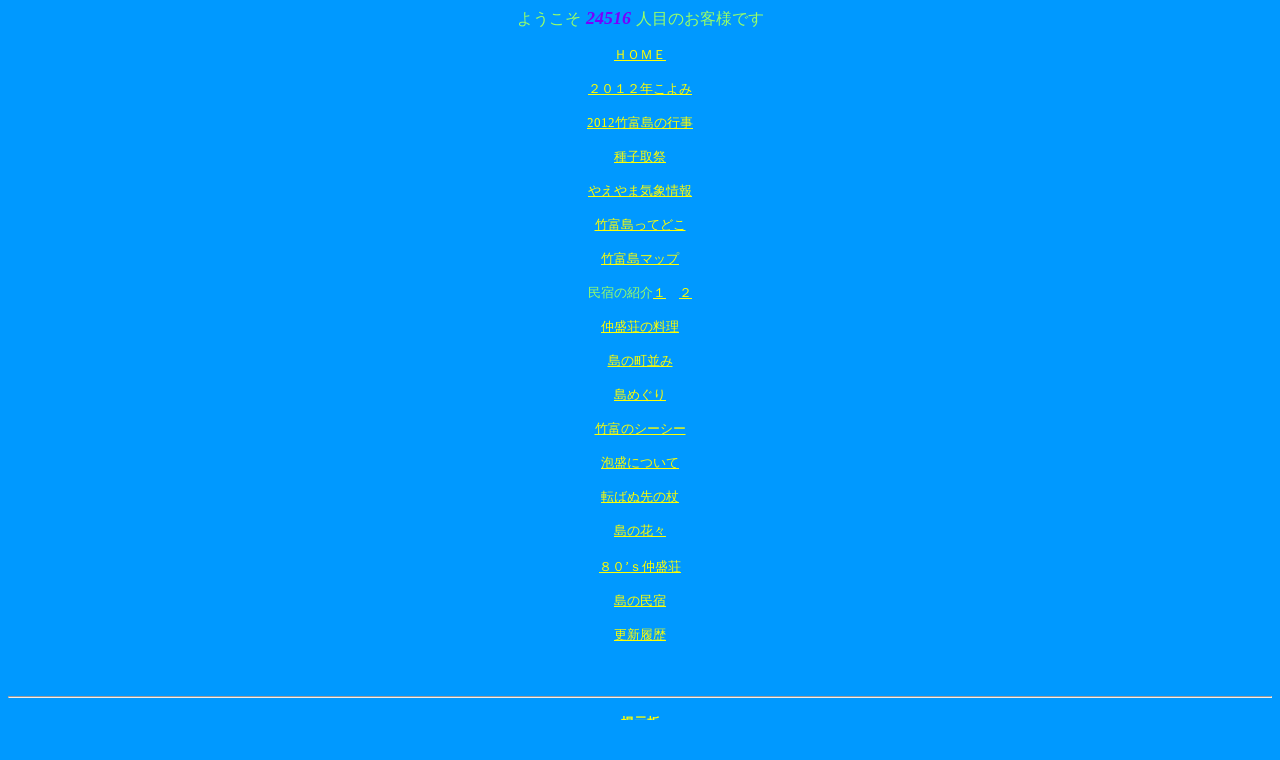

--- FILE ---
content_type: text/html; charset=UTF-8
request_url: https://nakamori.tedon.jp/main_L.htm
body_size: 3009
content:

<!DOCTYPE HTML ">

<html>

<head>


<META charset=Shift_JIS">
<META http-equiv="Content-Style-Type" content="text/css">

<META name="GENERATOR" content="IBM WebSphere Studio Homepage Builder Version 11.0.0.0 for Windows">

<META http-equiv="Content-Style-Type" content="text/css">

<base target="mainFrame">

<title>仲盛荘メニュー</title>
</head>



<body bgcolor="#0099FF" text="#99FF66" link="#FFFF00" vlink="#FF0000">

<div align="center"> 

  <p>ようこそ<kbd><b><i><font color="#7700FF" face="ＭＳ ゴシック" size="4"> 

    24516
    </font></i></b></kbd>人目のお客様です</p>

  <p><a href="/mainR.html"><font face="ＭＳ Ｐゴシック, Osaka" size="2">ＨＯＭＥ </font></a> 
    <font size="2"><br>
    <br>
    <font color="#FFFF00"><A href="http://www.data.kishou.go.jp/db/tide/suisan/suisan.php?stn=IS" target="_blank">２０１２年こよみ</A><br>
    <br>
    <a href="ivent_2012.jpg">2012竹富島の行事</a><br>
    <br>
    <a href="tanadui.htm">種子取祭</a> </font><br>
    <br>
    <a href="http://www.jma-net.go.jp/ishigaki/" target="_new"><font face="ＭＳ Ｐゴシック, Osaka">やえやま気象情報</font></a><br>
    <br>
    <a href="taketomi_position.htm">竹富島ってどこ</a><br>
    <br>
    <a href="/taketomi_map.htm">竹富島マップ</a><br>
    <br>
    民宿の紹介<a href="room_announceb.htm">１</a>　<a href="nakamoriso_guide.htm">２</a><br>
    <br>
    </font><font size="2"><a href="foods.htm">仲盛荘の料理</a><br>
    <br>
    <a href="taketomi.iland_vieu1.htm">島の町並み<br>
    <br>
    </a><a href="shimameguri.htm">島めぐり</a><br>
    <br>
    <a href="shi-shi-.htm">竹富のシーシー<br>
    <br>
    </a> <a href="%82%81%82%97%82%81%82%8D%82%8F%82%92%82%89.htm">泡盛について<br>
    </a><br>
    <a href="stek.htm">転ばぬ先の杖</a><br>
    <br>
    <a href="island_flower.htm">島の花々</a></font> <br>
    <br>
    <font size="2"><a href="80%27snakamori.htm">８０’ｓ</a></font><a href="80%27snakamori.htm"><font size="2">仲盛荘</font></a><font size="2"><br>
    <br>
    <a href="minsyuku.htm">島の民宿</a><br>
    <br>
    <a href="rireki.htm"><font face="ＭＳ Ｐゴシック, Osaka">更新履歴</font></a></font><br>
    <br>
    <br>
  
  <hr>

  <p><font size="2"><b><a href="https://nakamori.tedon.jp/panel2.asp?log=log1" >掲示板</a><br>

    </b></font></p>

  <hr>
  <font size="2"><a href="link.html">リンク集</a></font> <br>
  <br>
  <a href="murmu.htm"><font size="2">管理人のつぶやき</font></a> <br>
<!--
  <p><font size="2"><a href="mailto:nakamori_manager@tedon.jp">作者へのお手紙<br>
-->
    </a></font><font size="2"></font></p>

  <p> <font size="2"> 




    </font></p>

  <p><font color="#0099FF">なかもりそう<br>

    なかもり荘<br>

    nakamori </font></p>

</div>

</body>

</html>

